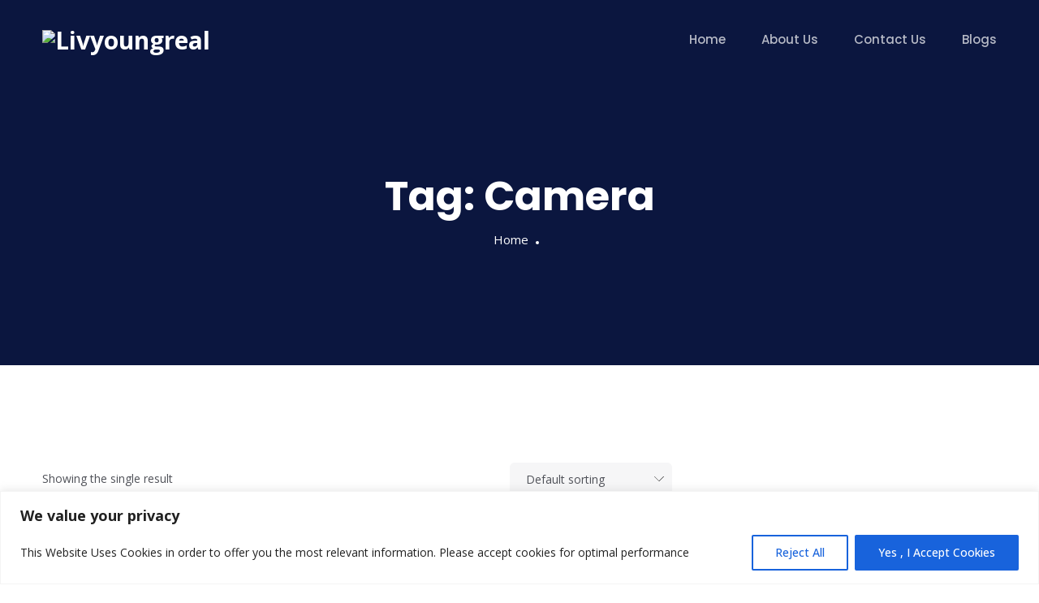

--- FILE ---
content_type: text/css
request_url: https://livyoungreal.tech/wp-content/plugins/quiety-core/assets/vendors/flaticon/css/flaticon.css?ver=6.7.4
body_size: 281
content:
@font-face {
    font-family: "Quiety";
    src: url("../fonts/Quiety.eot");
    src: url("../fonts/Quiety.eot?#iefix") format("embedded-opentype"), url("../fonts/Quiety.woff2") format("woff2"), url("../fonts/Quiety.woff") format("woff"), url("../fonts/Quiety.ttf") format("truetype"), url("../fonts/Quiety.svg#Quiety") format("svg");
    font-weight: normal;
    font-style: normal;
}

@media screen and (-webkit-min-device-pixel-ratio: 0) {
    @font-face {
        font-family: "Quiety";
        src: url("./Quiety.svg#Quiety") format("svg");
    }
}

[class^="flaticon-"]:before, [class*=" flaticon-"]:before, [class^="flaticon-"]:after, [class*=" flaticon-"]:after {
    font-family: 'Quiety';
    font-style: normal;
}

[class^="flaticon-"] {
    font-weight: normal;
}


.flaticon-ruler:before {
    content: "\f100";
}

.flaticon-globe:before {
    content: "\f101";
}

.flaticon-web-programming:before {
    content: "\f102";
}

.flaticon-analysis:before {
    content: "\f103";
}

.flaticon-analytics:before {
    content: "\f104";
}

.flaticon-web-design:before {
    content: "\f105";
}

.flaticon-account:before {
    content: "\f106";
}

.flaticon-megaphone:before {
    content: "\f107";
}

.flaticon-web-development:before {
    content: "\f108";
}

.flaticon-magnifying-glass:before {
    content: "\f109";
}

.flaticon-edit:before {
    content: "\f10a";
}

.flaticon-clock:before {
    content: "\f10b";
}

.flaticon-search:before {
    content: "\f10c";
}

.flaticon-pin:before {
    content: "\f10d";
}

.flaticon-phone-call:before {
    content: "\f10e";
}

.flaticon-left-quote:before {
    content: "\f10f";
}

.flaticon-research:before {
    content: "\f110";
}

.flaticon-settings:before {
    content: "\f111";
}

.flaticon-customer-service:before {
    content: "\f112";
}

.flaticon-travel-insurance:before {
    content: "\f113";
}

.flaticon-keyword-research:before {
    content: "\f114";
}

.flaticon-design:before {
    content: "\f115";
}

.flaticon-strategies:before {
    content: "\f116";
}

.flaticon-technical-support:before {
    content: "\f117";
}

.flaticon-seo:before {
    content: "\f118";
}

.flaticon-analysis-1:before {
    content: "\f119";
}

.flaticon-email-marketing:before {
    content: "\f11a";
}

.flaticon-optimization:before {
    content: "\f11b";
}

.flaticon-social-media:before {
    content: "\f11c";
}

.flaticon-strategy:before {
    content: "\f11d";
}

.flaticon-graphic-design:before {
    content: "\f11e";
}

.flaticon-development:before {
    content: "\f11f";
}

.flaticon-shopping-bag:before {
    content: "\f120";
}

.flaticon-search-1:before {
    content: "\f121";
}

.flaticon-link:before {
    content: "\f122";
}

.flaticon-www:before {
    content: "\f123";
}

.flaticon-online-learning:before {
    content: "\f124";
}

.flaticon-promotion:before {
    content: "\f125";
}

.flaticon-playlist:before {
    content: "\f126";
}

.flaticon-client:before {
    content: "\f127";
}

.flaticon-support:before {
    content: "\f128";
}

.flaticon-shopping-online:before {
    content: "\f129";
}

.flaticon-global:before {
    content: "\f12a";
}

.flaticon-computer:before {
    content: "\f12b";
}

.flaticon-mechanism:before {
    content: "\f12c";
}

.flaticon-recovery:before {
    content: "\f12d";
}

.flaticon-trophy:before {
    content: "\f12e";
}

.flaticon-archive:before {
    content: "\f12f";
}